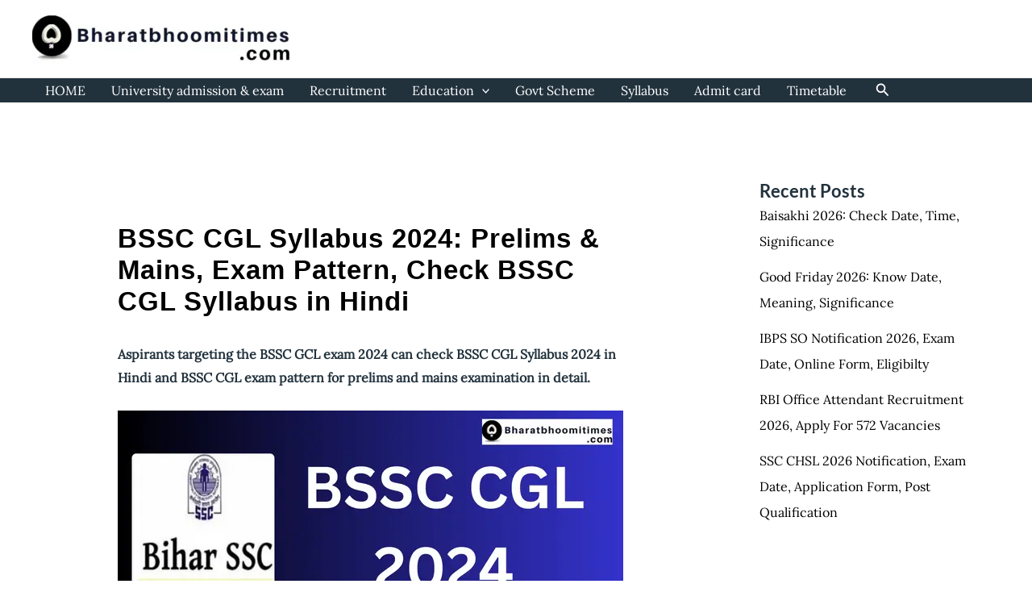

--- FILE ---
content_type: text/html; charset=utf-8
request_url: https://www.google.com/recaptcha/api2/aframe
body_size: 267
content:
<!DOCTYPE HTML><html><head><meta http-equiv="content-type" content="text/html; charset=UTF-8"></head><body><script nonce="HOZOL6Cf2iw2y9lZ_Y_piA">/** Anti-fraud and anti-abuse applications only. See google.com/recaptcha */ try{var clients={'sodar':'https://pagead2.googlesyndication.com/pagead/sodar?'};window.addEventListener("message",function(a){try{if(a.source===window.parent){var b=JSON.parse(a.data);var c=clients[b['id']];if(c){var d=document.createElement('img');d.src=c+b['params']+'&rc='+(localStorage.getItem("rc::a")?sessionStorage.getItem("rc::b"):"");window.document.body.appendChild(d);sessionStorage.setItem("rc::e",parseInt(sessionStorage.getItem("rc::e")||0)+1);localStorage.setItem("rc::h",'1769068913532');}}}catch(b){}});window.parent.postMessage("_grecaptcha_ready", "*");}catch(b){}</script></body></html>